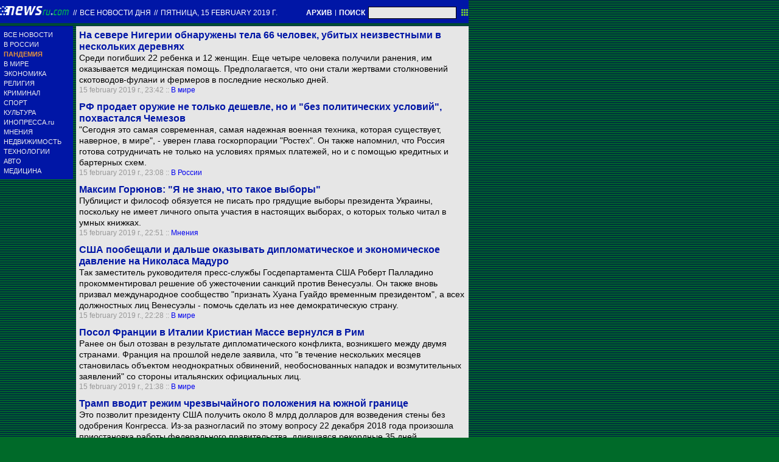

--- FILE ---
content_type: text/html; charset=utf-8
request_url: https://txt.newsru.com/allnews/15feb2019/
body_size: 24595
content:

<!DOCTYPE html>
<html lang="ru">

    



<head>




    



  
        
        <meta http-equiv="content-type" content="text/html; charset=utf-8">

        <link rel="icon" href="https://static.newsru.com/static/classic/v2/img/icons/favicon.ico" type="image/x-icon" />
        <link rel="apple-touch-icon" href="https://static.newsru.com/static/classic/v2/img/icons/apple-icon.png" />

        <link rel="canonical" href="https://www.newsru.com/allnews/15feb2019/" />
        
        <meta name="Keywords" content="новости, россия, политика, экономика, криминал, культура, религия, спорт, russia, news, politics, novosti, новини, события, ньюсра" />

        
            
                <title>NEWSru.com :: Все новости дня 15 february 2019</title>
<meta name="Description" content="Лента интересных новостей дня в хронологическом порядке 15.02.2019." />
        
            
            
            
        

        <link rel="stylesheet" type="text/css" href="https://static.newsru.com/static/v3/css/txt/main.css" media="screen" />
        
        <link rel="stylesheet" type="text/css" href="https://static.newsru.com/static/classic/v2/css/txt/green-main-base-pref.css" media="screen" />
        <link rel="stylesheet" type="text/css" href="https://static.newsru.com/static/classic/v2/css/txt/green-header-pref.css" media="screen" />    
        <link rel="stylesheet" type="text/css" href="https://static.newsru.com/static/classic/v2/css/txt/green-main-menu-pref.css" media="screen" />
    
    
        <link rel="stylesheet" type="text/css" href="https://static.newsru.com/static/classic/v2/css/txt/green-spiegel-pref.css" media="screen" />
        <link rel="stylesheet" type="text/css" href="https://static.newsru.com/static/classic/v2/css/txt/green-informer-pref.css" media="screen" />
        <link rel="stylesheet" type="text/css" href="https://static.newsru.com/static/classic/v2/css/txt/green-horizontal-menu-pref.css" media="screen" />
        <link rel="stylesheet" type="text/css" href="https://static.newsru.com/static/classic/v2/css/txt/green-section-pref.css" media="screen" />	
	

            
        
</head>

<body>
<!-- Yandex.Metrika counter -->
<script type="text/javascript" >
   (function(m,e,t,r,i,k,a){m[i]=m[i]||function(){(m[i].a=m[i].a||[]).push(arguments)};
   m[i].l=1*new Date();k=e.createElement(t),a=e.getElementsByTagName(t)[0],k.async=1,k.src=r,a.parentNode.insertBefore(k,a)})
   (window, document, "script", "https://mc.yandex.ru/metrika/tag.js", "ym");

   ym(37289910, "init", {
        clickmap:true,
        trackLinks:true,
        accurateTrackBounce:true
   });
</script>
<noscript><div><img src="https://mc.yandex.ru/watch/37289910" style="position:absolute; left:-9999px;" alt="" /></div></noscript>
<!-- /Yandex.Metrika counter -->
<!-- Google Analitycs -->
<script>
  (function(i,s,o,g,r,a,m){i['GoogleAnalyticsObject']=r;i[r]=i[r]||function(){
  (i[r].q=i[r].q||[]).push(arguments)},i[r].l=1*new Date();a=s.createElement(o),
  m=s.getElementsByTagName(o)[0];a.async=1;a.src=g;m.parentNode.insertBefore(a,m)
  })(window,document,'script','https://www.google-analytics.com/analytics.js','ga');

  ga('create', 'UA-86394340-1', 'auto');
  ga('send', 'pageview');

</script>
<!-- /Google Analitycs -->
<noindex>
<!-- Rating@Mail.ru counter -->
<script type="text/javascript">
var _tmr = window._tmr || (window._tmr = []);
_tmr.push({id: "91013", type: "pageView", start: (new Date()).getTime()});
(function (d, w, id) {
  if (d.getElementById(id)) return;
  var ts = d.createElement("script"); ts.type = "text/javascript"; ts.async = true; ts.id = id;
  ts.src = "https://top-fwz1.mail.ru/js/code.js";
  var f = function () {var s = d.getElementsByTagName("script")[0]; s.parentNode.insertBefore(ts, s);};
  if (w.opera == "[object Opera]") { d.addEventListener("DOMContentLoaded", f, false); } else { f(); }
})(document, window, "topmailru-code");
</script><noscript><div>
<img src="https://top-fwz1.mail.ru/counter?id=91013;js=na" style="border:0;position:absolute;left:-9999px;" alt="Top.Mail.Ru" />
</div></noscript>
<!-- //Rating@Mail.ru counter -->
</noindex>   
<div class="page">

 
        
<div class="header">
    <div class="top-blue-row">
        <div class="header-logo-div">
            <a class="header-logo-a" href="/"><img  class="header-img" src="https://static.newsru.com/img/ntv.gif" border="0" title="Самые быстрые новости" /></a>
            
            <span class="top-white-date-rus"> // </span>
            <a class="top-white-date-rus" 
                href="/allnews/15feb2019"> Все новости дня 
                    
            </a>
            <span class="top-white-date-rus"> // </span> 
            <a class="top-white-date-rus" href="/main/15feb2019">
             пятница, 15 february 2019 г.</a>
                        
        </div>

        <div class="top-search">
            <a href="/arch/" class="indextop-arch">АРХИВ</a> <span class="indextop">|</span> <a class="indextop-arch" href="/search/">ПОИСК</a> 
            <form action="/search/" method="get" class="top-search-form">
                <input class="top-search-input"  name="qry" size="16" value="" type="text">
                <input value="&nbsp;" type="submit" class="top-search-button">
            </form>         
        </div>
    </div>
    
</div>


        <div class="main_row">
            
            <div class="body-page-left-column">
                <div class="menu_left">
      
                        
                <div class="main-menu-block">
	<div class="main-menu-element">
		<a href="/allnews/" title="Лента новостей" class="name">
			ВСЕ НОВОСТИ
		</a>
	</div>
	<div class="main-menu-element">
		<a href="/russia/" title="Новости России" class="name">
			В РОССИИ
		</a>
	</div>
	<div class="main-menu-element">		
		<a href="/dossiers/30836/" title="Пандемия" class="name">
			<span style="color: #E3913F; font-weight: bolder;">ПАНДЕМИЯ</span>
		</a>
	</div>
	<div class="main-menu-element">
		<a href="/world/" title="Мировые новости" class="name">
			В МИРЕ
		</a>
	</div>
	<div class="main-menu-element">
		<a href="/finance/" title="Новости экономики" class="name">
			ЭКОНОМИКА
		</a>
	</div>
	<div class="main-menu-element">
		<a href="/dossiers/154/" title="Религия и общество" class="name">
			РЕЛИГИЯ
		</a>
	</div>
	<div class="main-menu-element">
		<a href="/dossiers/30/" title="Криминал" class="name">
			КРИМИНАЛ
		</a>
	</div>
	<div class="main-menu-element">
		<a href="/sport/" title="Спорт" class="name">
			СПОРТ
		</a>
	</div>
	<div class="main-menu-element">
		<a href="/cinema/" title="Культура" class="name">
			КУЛЬТУРА
		</a>
	</div>
	<!--div class="main-menu-element">
		<a href="/dossers/24/" title="В Москве" class="name">
			В МОСКВЕ
		</a>
	</div-->
	<div class="main-menu-element">
		<a href="http://www.inopressa.ru/" title="Иностранная пресса" class="name">
			ИНОПРЕССА.ru
		</a>
	</div>
	<!--div class="main-menu-element">
		<a href="http://www.zagolovki.ru/" title="Обзоры печатной прессы" class="name">
			ЗАГОЛОВКИ.ru
		</a>
	</div-->
	<div class="main-menu-element">
		<a href="/blog/" title="Мнения" class="name">
			МНЕНИЯ
		</a>
	</div>
	<div class="main-menu-element">
		<a href="/realty/" title="Недвижимость" class="name">
			НЕДВИЖИМОСТЬ
		</a>
	</div>
	<div class="main-menu-element">
		<a href="/hitech/" title="Технологии" class="name">
			ТЕХНОЛОГИИ
		</a>
	</div>
	<div class="main-menu-element">
		<a href="/auto/" title="Авто" class="name">
			АВТО
		</a>
	</div>
	<div class="main-menu-element">
		<a href="http://www.meddaily.ru/" title="Медицина" class="name">
			МЕДИЦИНА
		</a>
	</div>   
</div>
    <!-- menu end //-->
            




















                </div><!-- end menu //-->
                
            </div><!-- end left column //-->





            <div class="body-page-center-column">   
                
<div class="content-main">



    <div class="inner-news-item">
 
        <div class="index-news-content">
            <a href="/world/15feb2019/nigeria.html" class="index-news-title">
                На севере Нигерии обнаружены тела 66 человек,  убитых неизвестными  в нескольких деревнях
            </a>
            <a href="/world/15feb2019/nigeria.html" class="index-news-text">Среди погибших 22 ребенка и 12 женщин. Еще четыре человека получили ранения, им оказывается медицинская помощь. Предполагается, что они стали жертвами столкновений скотоводов-фулани и фермеров в последние несколько дней.</a>
            <span class="index-news-date">
                
                15 february 2019 г., 23:42
                
            :: <a href="/world/15feb2019/">В мире</a>   
            </span>
            
        </div>

    </div>





    <div class="inner-news-item">
 
        <div class="index-news-content">
            <a href="/russia/15feb2019/rostech.html" class="index-news-title">
                РФ продает оружие не только дешевле, но и "без политических условий", похвастался Чемезов
            </a>
            <a href="/russia/15feb2019/rostech.html" class="index-news-text">"Сегодня это самая современная, самая надежная военная техника, которая существует, наверное, в мире", - уверен  глава госкорпорации "Ростех". Он также напомнил, что Россия готова сотрудничать не только на условиях прямых платежей, но и с помощью кредитных и бартерных схем.</a>
            <span class="index-news-date">
                
                15 february 2019 г., 23:08
                
            :: <a href="/russia/15feb2019/">В России</a>   
            </span>
            
        </div>

    </div>





    <div class="inner-news-item">
 
        <div class="index-news-content">
            <a href="/blog/15feb2019/elections.html" class="index-news-title">
                Максим Горюнов: "Я не знаю, что такое выборы"
            </a>
            <a href="/blog/15feb2019/elections.html" class="index-news-text">Публицист и философ обязуется не писать про грядущие выборы президента Украины, поскольку не имеет личного опыта участия в настоящих выборах, о которых только читал в умных книжках.</a>
            <span class="index-news-date">
                
                15 february 2019 г., 22:51
                
            :: <a href="/blog/15feb2019/">Мнения</a>   
            </span>
            
        </div>

    </div>





    <div class="inner-news-item">
 
        <div class="index-news-content">
            <a href="/world/15feb2019/palladino.html" class="index-news-title">
                США пообещали и дальше оказывать дипломатическое и экономическое давление на Николаса Мадуро
            </a>
            <a href="/world/15feb2019/palladino.html" class="index-news-text">Так заместитель руководителя пресс-службы Госдепартамента США Роберт Палладино прокомментировал решение об ужесточении  санкций против Венесуэлы. Он также вновь призвал международное сообщество "признать Хуана Гуайдо временным президентом", а всех должностных лиц Венесуэлы - помочь сделать из нее демократическую страну.</a>
            <span class="index-news-date">
                
                15 february 2019 г., 22:28
                
            :: <a href="/world/15feb2019/">В мире</a>   
            </span>
            
        </div>

    </div>





    <div class="inner-news-item">
 
        <div class="index-news-content">
            <a href="/world/15feb2019/frambasadorit.html" class="index-news-title">
                Посол Франции в Италии Кристиан  Массе вернулся в Рим
            </a>
            <a href="/world/15feb2019/frambasadorit.html" class="index-news-text">Ранее он был отозван в результате дипломатического конфликта, возникшего между двумя странами. Франция на прошлой неделе заявила, что "в течение нескольких месяцев становилась объектом неоднократных обвинений, необоснованных нападок и возмутительных заявлений" со стороны итальянских официальных лиц.</a>
            <span class="index-news-date">
                
                15 february 2019 г., 21:38
                
            :: <a href="/world/15feb2019/">В мире</a>   
            </span>
            
        </div>

    </div>





    <div class="inner-news-item">
 
        <div class="index-news-content">
            <a href="/world/15feb2019/trumpborders.html" class="index-news-title">
                Трамп вводит режим чрезвычайного положения на южной границе
            </a>
            <a href="/world/15feb2019/trumpborders.html" class="index-news-text">Это позволит президенту США получить около 8 млрд долларов для возведения стены без одобрения Конгресса. Из-за разногласий  по этому вопросу 22 декабря 2018 года произошла приостановка работы федерального правительства, длившаяся рекордные 35 дней. Демократы уже пообещали блокировать инициативу Трампа.</a>
            <span class="index-news-date">
                
                15 february 2019 г., 20:52
                
            :: <a href="/world/15feb2019/">В мире</a>   
            </span>
            
        </div>

    </div>





    <div class="inner-news-item">
 
        <div class="index-news-content">
            <a href="/world/15feb2019/lauracodruta.html" class="index-news-title">
                В Румынии бывший главный прокурор по борьбе с коррупцией подозревается в злоупотреблении, взятках и лжесвидетельстве
            </a>
            <a href="/world/15feb2019/lauracodruta.html" class="index-news-text">Сама Лаура Кодруцэ Кевеши  утверждает, что выдвижение обвинений против нее в момент, когда она баллотируется на пост главы Европейской прокуратуры - не простое совпадение.  Возле здания Генпрокуратуры бывшего антикоррупционного прокурора приветствовали около 30 сторонников, которые скандировали лозунги в ее поддержку.</a>
            <span class="index-news-date">
                
                15 february 2019 г., 20:14
                
            :: <a href="/world/15feb2019/">В мире</a>   
            </span>
            
        </div>

    </div>





    <div class="inner-news-item">
 
        <div class="index-news-content">
            <a href="/russia/15feb2019/nedotogo.html" class="index-news-title">
                Лукашенко и Путин за три дня переговоров так и не дошли до вопросов нефти и газа
            </a>
            <a href="/russia/15feb2019/nedotogo.html" class="index-news-text">Ценообразование на российский газ и проблема выпадающих доходов Белоруссии от проводимого Москвой налогового маневра были причиной предновогодних встреч двух президентов, и все ждали продолжения. Но, по словам Лукашенко, стороны погрузились в тему гуманитарного и социального сотрудничества, а также покатались на лыжах и сыграли в хоккей.</a>
            <span class="index-news-date">
                
                15 february 2019 г., 19:16
                
            :: <a href="/russia/15feb2019/">В России</a>   
            </span>
            
        </div>

    </div>





    <div class="inner-news-item">
 
        <div class="index-news-content">
            <a href="/realty/15feb2019/mutko.html" class="index-news-title">
                В правительстве рассчитывают на снижение ипотечных ставок
            </a>
            <a href="/realty/15feb2019/mutko.html" class="index-news-text">Об этом заявил вице-премьер Виталий Мутко. "Мы должны выходить на 8%, поэтому если здесь будет какой-то тренд не тот, который мы ждем, то, безусловно, мы будем смотреть на тему субсидирования", - сказал он.</a>
            <span class="index-news-date">
                
                15 february 2019 г., 18:53
                
            :: <a href="/realty/15feb2019/">Недвижимость</a>   
            </span>
            
        </div>

    </div>





    <div class="inner-news-item">
 
        <div class="index-news-content">
            <a href="/sport/15feb2019/match.html" class="index-news-title">
                Владимир Путин и Александр Лукашенко сыграли в хоккей за одну команду (ВИДЕО)
            </a>
            <a href="/sport/15feb2019/match.html" class="index-news-text">Президенты России и Белоруссии Владимир Путин и Александр Лукашенко в пятницу приняли участие в хоккейном матче на ледовой арене "Шайба" в Сочи. Команда "Тигров", за которую играли оба лидера, разгромила "Медведей" 16:1.</a>
            <span class="index-news-date">
                
                15 february 2019 г., 18:25
                
            :: <a href="/sport/15feb2019/">Спорт</a>   
            </span>
            
        </div>

    </div>





    <div class="inner-news-item">
 
        <div class="index-news-content">
            <a href="/world/15feb2019/franco.html" class="index-news-title">
                Испанские власти окончательно отказались перезахоронить диктатора Франсиско Франко в склепе кафедрального собора Мадрида
            </a>
            <a href="/world/15feb2019/franco.html" class="index-news-text">Летом прошлого года был принят закон об эксгумации останков Франко из гробницы в монументальном комплексе "Долина павших".  Его родственникам будет дано 15 дней, чтобы определиться с местом захоронения. Если соглашения с семьей не будет, правительство "оставляет за собой решение о том, где будут захоронены останки Франко".</a>
            <span class="index-news-date">
                
                15 february 2019 г., 18:23
                
            :: <a href="/world/15feb2019/">В мире</a>   
            </span>
            
        </div>

    </div>





    <div class="inner-news-item">
 
        <div class="index-news-content">
            <a href="/blog/15feb2019/surkov_russia.html" class="index-news-title">
                Кирилл Рогов: "На Суркова сердиться не за что"
            </a>
            <a href="/blog/15feb2019/surkov_russia.html" class="index-news-text">Политолог указывает на неверное русло дискуссии, возникшей вокруг статьи Владислава Суркова о России и Владимире Путине, отмечая, что привлекший внимание многих текст можно назвать образцом антилиберального миссионерства.</a>
            <span class="index-news-date">
                
                15 february 2019 г., 17:53
                
            :: <a href="/blog/15feb2019/">Мнения</a>   
            </span>
            
        </div>

    </div>





    <div class="inner-news-item">
 
        <div class="index-news-content">
            <a href="/finance/15feb2019/cnustrade.html" class="index-news-title">
                Торговые переговоры "привели к прогрессу", заявили в Вашингтоне и в Пекине
            </a>
            <a href="/finance/15feb2019/cnustrade.html" class="index-news-text">В пятницу представители КНР и США официально завершили очередной раунд двухдневных консультаций по вопросам торговли. От китайской стороны участие в переговорах принял член Политбюро Центрального комитета Коммунистической партии Китая, вице-премьер Госсовета КНР Лю Хэ.</a>
            <span class="index-news-date">
                
                15 february 2019 г., 17:32
                
            :: <a href="/finance/15feb2019/">Экономика</a>   
            </span>
            
        </div>

    </div>





    <div class="inner-news-item">
 
        <div class="index-news-content">
            <a href="/auto/15feb2019/taran_delo.html" class="index-news-title">
                На водителя, протаранившего "живой щит" под Владимиром, завели уголовное дело
            </a>
            <a href="/auto/15feb2019/taran_delo.html" class="index-news-text">"В настоящее время проводится комплекс следственных действий, направленных на сбор доказательственной базы. Решается вопрос об избрании в отношении мужчины меры пресечения", - сообщили в СК РФ по Владимирской области. Ранее 28-летнего нарушителя приговорили к семи суткам административного ареста.</a>
            <span class="index-news-date">
                
                15 february 2019 г., 17:21
                
            :: <a href="/auto/15feb2019/">Автоновости</a>   
            </span>
            
        </div>

    </div>





    <div class="inner-news-item">
 
        <div class="index-news-content">
            <a href="/sport/15feb2019/riga.html" class="index-news-title">
                Белоруссия и Латвия в 2021 году совместно примут чемпионат мира по хоккею
            </a>
            <a href="/sport/15feb2019/riga.html" class="index-news-text">Соответствующий договор был подписан 15 февраля в Риге накануне матча между минским и рижским "Динамо". Партнеры еще два года назад поставили перед собой цель провести лучший чемпионат мира в истории. Сейчас улажены детали.</a>
            <span class="index-news-date">
                
                15 february 2019 г., 17:17
                
            :: <a href="/sport/15feb2019/">Спорт</a>   
            </span>
            
        </div>

    </div>





    <div class="inner-news-item">
 
        <div class="index-news-content">
            <a href="https://www.inopressa.ru/article/15Feb2019/focus/environment.html" class="index-news-title">
                Как место жительства связано с нарушением эрекции
            </a>
            <a href="https://www.inopressa.ru/article/15Feb2019/focus/environment.html" class="index-news-text">Воздух с высоким содержанием токсичных веществ, который вдыхают жители регионов с интенсивным дорожным движением, вероятно, является причиной нарушений эрекции у мужчин, утверждают китайские ученые.</a>
            <span class="index-news-date">
                
                15 february 2019 г., 17:05
                
            :: <a href="https://www.inopressa.ru/today/15feb2019/">Инопресса</a>   
            </span>
            
        </div>

    </div>





    <div class="inner-news-item">
 
        <div class="index-news-content">
            <a href="/hitech/15feb2019/nvidia.html" class="index-news-title">
                Нейросеть Nvidia научилась генерировать реалистичные лица людей
            </a>
            <a href="/hitech/15feb2019/nvidia.html" class="index-news-text">Оценить мастерство алгоритма под названием StyleGAN можно при помощи специального сайта. Во многих случаях нейросеть хорошо справляется с задачей, но порой допускает ошибки. Гораздо хуже дело обстоит с генерацией изображений котов.</a>
            <span class="index-news-date">
                
                15 february 2019 г., 17:01
                
            :: <a href="/hitech/15feb2019/">Технологии</a>   
            </span>
            
        </div>

    </div>





    <div class="inner-news-item">
 
        <div class="index-news-content">
            <a href="/world/15feb2019/uamanger.html" class="index-news-title">
                Суд в Киеве арестовал  подозреваемого в организации убийства гражданской активистки Екатерины Гандзюк
            </a>
            <a href="/world/15feb2019/uamanger.html" class="index-news-text">По ходатайству обвинения главе Херсонского областного совета Владиславу Мангеру назначена мера пресечения в виде взятия под стражу на 17 суток с правом внесения залога в 2,5 млн гривен. Адвокаты обвиняемого заявили, что будут оспаривать решение суда.</a>
            <span class="index-news-date">
                
                15 february 2019 г., 16:46
                
            :: <a href="/world/15feb2019/">В мире</a>   
            </span>
            
        </div>

    </div>





    <div class="inner-news-item">
 
        <div class="index-news-content">
            <a href="https://www.inopressa.ru/article/15Feb2019/lemonde/trio.html" class="index-news-title">
                В Сочи Путин увещевает Эрдогана "полностью уничтожить террористический очаг" в Идлибе, в Сирии
            </a>
            <a href="https://www.inopressa.ru/article/15Feb2019/lemonde/trio.html" class="index-news-text">Участники трио России, Турции и Ирана являются союзниками на поле сражения в Сирии. Сейчас они впервые собрались после решения Вашингтона о выводе сил из Сирии, но им трудно преодолеть разногласия по поводу контроля над ключевыми регионами страны.</a>
            <span class="index-news-date">
                
                15 february 2019 г., 16:29
                
            :: <a href="https://www.inopressa.ru/today/15feb2019/">Инопресса</a>   
            </span>
            
        </div>

    </div>





    <div class="inner-news-item">
 
        <div class="index-news-content">
            <a href="/blog/15feb2019/rpc_love.html" class="index-news-title">
                Игорь Яковенко: "РПЦ против влюбленности"
            </a>
            <a href="/blog/15feb2019/rpc_love.html" class="index-news-text">В связи с заявлением протоиерея Смирнова, назвавшего влюбленность болезнью, журналист отмечает, что большинство россиян, судя по данным ВЦИОМа, не поддаются человеконенавистническому влиянию РПЦ, а проповеди Смирнова служат хорошей прививкой от мракобесия.</a>
            <span class="index-news-date">
                
                15 february 2019 г., 16:23
                
            :: <a href="/blog/15feb2019/">Мнения</a>   
            </span>
            
        </div>

    </div>





    <div class="inner-news-item">
 
        <div class="index-news-content">
            <a href="/russia/15feb2019/uglev.html" class="index-news-title">
                Полицейские Анапы опросили создателя "Новичка", которого в распространяемых листовках называют педофилом
            </a>
            <a href="/russia/15feb2019/uglev.html" class="index-news-text">Листовки с фотографией химика, его именем, датой рождения и точным адресом Владимир Углев обнаружил 14 февраля у своего дома, у офиса и магазина. На листовках было указано, что химик якобы "знакомится с детьми возле школ, дарит игрушки", а потом "пишет им во "ВКонтакте", просит присылать откровенные фото". Полицейские осмотрели его квартиру.</a>
            <span class="index-news-date">
                
                15 february 2019 г., 16:02
                
            :: <a href="/russia/15feb2019/">В России</a>   
            </span>
            
        </div>

    </div>





    <div class="inner-news-item">
 
        <div class="index-news-content">
            <a href="/russia/15feb2019/ivanteevka_seven.html" class="index-news-title">
                "Ивантеевского стрелка" приговорили к 7 годам воспитательной колонии
            </a>
            <a href="/russia/15feb2019/ivanteevka_seven.html" class="index-news-text">Ивантеевский городской суд приговорил подростка, устроившего стрельбу в школе осенью 2017 года, к 7 годам и 3 месяцам воспитательной колонии. Кроме того, суд частично удовлетворил гражданский иск потерпевших на общую сумму более 2 млн рублей.</a>
            <span class="index-news-date">
                
                15 february 2019 г., 15:55
                
            :: <a href="/russia/15feb2019/">В России</a>   
            </span>
            
        </div>

    </div>





    <div class="inner-news-item">
 
        <div class="index-news-content">
            <a href="https://www.inopressa.ru/article/15Feb2019/lefigaro/ketogen.html" class="index-news-title">
                Действительно ли кетогенная диета помогает похудеть?
            </a>
            <a href="https://www.inopressa.ru/article/15Feb2019/lefigaro/ketogen.html" class="index-news-text">Потеря веса при том, что можно употреблять жиры, но нужно исключить углеводы  - самое удивительное обещание кетогенной диеты. Но ученые напоминают, что человек запрограммирован на сбалансированное питание.</a>
            <span class="index-news-date">
                
                15 february 2019 г., 15:54
                
            :: <a href="https://www.inopressa.ru/today/15feb2019/">Инопресса</a>   
            </span>
            
        </div>

    </div>





    <div class="inner-news-item">
 
        <div class="index-news-content">
            <a href="/sport/15feb2019/united.html" class="index-news-title">
                Южная и Северная Кореи готовы вновь объединиться на олимпийском параде
            </a>
            <a href="/sport/15feb2019/united.html" class="index-news-text">Южная Корея и КНДР заинтересованы в совместном участии в параде спортсменов на церемонии открытия летних Олимпийских игр 2020 года в Токио. Об этом сообщил президент Международного олимпийского комитета Томас Бах.</a>
            <span class="index-news-date">
                
                15 february 2019 г., 15:42
                
            :: <a href="/sport/15feb2019/">Спорт</a>   
            </span>
            
        </div>

    </div>





    <div class="inner-news-item">
 
        <div class="index-news-content">
            <a href="/hitech/15feb2019/sber_rkn.html" class="index-news-title">
                В "Сбербанке" попросили Роскомнадзор заблокировать сайты с софтом для подмены номера телефона
            </a>
            <a href="/hitech/15feb2019/sber_rkn.html" class="index-news-text">Ранее клиентов банка атаковали мошенники, которые звонили жертвам якобы с номеров "Сбербанка". В банке просят не только запретить сайты с ПО для подмены номера, но и ввести уголовную ответственность за использование таких программ.</a>
            <span class="index-news-date">
                
                15 february 2019 г., 15:42
                
            :: <a href="/hitech/15feb2019/">Технологии</a>   
            </span>
            
        </div>

    </div>





    <div class="inner-news-item">
 
        <div class="index-news-content">
            <a href="/world/15feb2019/sanchez_vote.html" class="index-news-title">
                Премьер-министр Испании решил назначить досрочные всеобщие выборы
            </a>
            <a href="/world/15feb2019/sanchez_vote.html" class="index-news-text">После того, как нижняя палата парламента Испании не поддержала предложенный правительством проект госбюджета, премьер-министр Санчес заявил о роспуске парламента и досрочных всеобщих выборах, которые планируется назначить на 28 апреля. В оппозиционной Народной партии заявили, что намерены вернуть себе власть.</a>
            <span class="index-news-date">
                
                15 february 2019 г., 15:40
                
            :: <a href="/world/15feb2019/">В мире</a>   
            </span>
            
        </div>

    </div>





    <div class="inner-news-item">
 
        <div class="index-news-content">
            <a href="https://www.inopressa.ru/article/15Feb2019/dailybeast/dhs.html" class="index-news-title">
                Министерство внутренней безопасности Трампа сокращает оперативные группы, занимающиеся вопросами защиты выборов от иностранного вмешательства 
            </a>
            <a href="https://www.inopressa.ru/article/15Feb2019/dailybeast/dhs.html" class="index-news-text">Подобные шаги вызывают вопросы, особенно на фоне прогнозов разведсообщества CША о том, что в 2020 году предвидится катастрофичная ситуация: Россия будет проявлять активность, но возможно и участие других игроков, увидевших успех России в 2016 году.</a>
            <span class="index-news-date">
                
                15 february 2019 г., 15:34
                
            :: <a href="https://www.inopressa.ru/today/15feb2019/">Инопресса</a>   
            </span>
            
        </div>

    </div>





    <div class="inner-news-item">
 
        <div class="index-news-content">
            <a href="/russia/15feb2019/schvabra.html" class="index-news-title">
                В Башкирии пожилой пациентке с переломом шейки бедра наложили на ногу швабру (ВИДЕО)
            </a>
            <a href="/russia/15feb2019/schvabra.html" class="index-news-text">Диагноз - перелом бедра, по словам внучки пациентки, был поставлен медиками скорой помощи на ощупь. С первого раза они отказались госпитализировать бабушку, а когда та все же оказалась в больнице, если примотали к ноге "сапожок", сделанный из разломанной деревянной швабры. Гавврач медучреждения назвал это "транспортной шиной".</a>
            <span class="index-news-date">
                
                15 february 2019 г., 15:33
                
            :: <a href="/russia/15feb2019/">В России</a>   
            </span>
            
        </div>

    </div>





    <div class="inner-news-item">
 
        <div class="index-news-content">
            <a href="/hitech/15feb2019/rus_market.html" class="index-news-title">
                Четыре крупнейших производителя захватили почти 80% российского рынка смартфонов
            </a>
            <a href="/hitech/15feb2019/rus_market.html" class="index-news-text">Об этом свидетельствуют данные аналитической компании IDC, согласно которым лидерами рынка являются Samsung, Huawei с суббрендом Honor, Apple и Xiaomi. При этом совокупная доля компаний, которые занимают менее 2% рынка, за год сократилась с 24 до 9%.</a>
            <span class="index-news-date">
                
                15 february 2019 г., 15:14
                
            :: <a href="/hitech/15feb2019/">Технологии</a>   
            </span>
            
        </div>

    </div>





    <div class="inner-news-item">
 
        <div class="index-news-content">
            <a href="/russia/15feb2019/moskva_biysk.html" class="index-news-title">
                В Москве и Бийске из-за сообщений о минировании эвакуировали более пяти тысяч сотрудников бизнес-центров
            </a>
            <a href="/russia/15feb2019/moskva_biysk.html" class="index-news-text">Угрозы поступали по электронной почте и касались бизнес-центров "Гамма", "Фабрика Станиславского" и "Интерьер". Также поступили сообщения о минировании редакции "Русского радио" на 3-й Хорошевской улице и здания телеканала "Звезда" на проспекте Мира. Эвакуации также затронули алтайский город Бийск.</a>
            <span class="index-news-date">
                
                15 february 2019 г., 15:05
                
            :: <a href="/russia/15feb2019/">В России</a>   
            </span>
            
        </div>

    </div>





    <div class="inner-news-item">
 
        <div class="index-news-content">
            <a href="http://www.meddaily.ru/article/15Feb2019/otwwomm" class="index-news-title">
                Психологи поняли, как отвадить женщин от спиртного
            </a>
            <a href="http://www.meddaily.ru/article/15Feb2019/otwwomm" class="index-news-text">Если вы хотите, чтобы женщины пили меньше, пропагандистские кампании стоит строить на понятных примерах (необходимо говорить о вреде спиртного для внешности, веса и психики). 
</a>
            <span class="index-news-date">
                
                15 february 2019 г., 15:01
                
            :: <a href="http://www.meddaily.ru/all/15feb2019/">Медицина</a>   
            </span>
            
        </div>

    </div>





    <div class="inner-news-item">
 
        <div class="index-news-content">
            <a href="/russia/15feb2019/pirkin_five.html" class="index-news-title">
                Полицейские, которые пытками довели жителя Нижнекамска до самоубийства, предстали перед судом
            </a>
            <a href="/russia/15feb2019/pirkin_five.html" class="index-news-text">Пятерым подсудимым инкриминируются превышение должностных полномочий с применением насилия, специальных средств и с причинением тяжких последствий и доведение до самоубийства путем угроз и жестокого обращения. Шестой подсудимый скрылся и объявлен в розыск.</a>
            <span class="index-news-date">
                
                15 february 2019 г., 14:51
                
            :: <a href="/russia/15feb2019/">В России</a>   
            </span>
            
        </div>

    </div>





    <div class="inner-news-item">
 
        <div class="index-news-content">
            <a href="/blog/15feb2019/investklimat.html" class="index-news-title">
                Дмитрий Гудков: "Хруст нового дна"
            </a>
            <a href="/blog/15feb2019/investklimat.html" class="index-news-text">Политик комментирует новость о задержании в Москве основателя инвесткомпании Baring Vostok Майкла Kалви его коллег, отмечая, что последствия этой истории нетрудно оценить даже тем, кто далек от мира инвестиций.</a>
            <span class="index-news-date">
                
                15 february 2019 г., 14:43
                
            :: <a href="/blog/15feb2019/">Мнения</a>   
            </span>
            
        </div>

    </div>





    <div class="inner-news-item">
 
        <div class="index-news-content">
            <a href="https://www.inopressa.ru/article/15Feb2019/nzz/afgan.html" class="index-news-title">
                Российские политики хотят пересмотреть оценку Афганской войны 
            </a>
            <a href="https://www.inopressa.ru/article/15Feb2019/nzz/afgan.html" class="index-news-text">В 1989 году Съезд народных депутатов СССР решительно осудил ввод войск в Афганистан. Сегодня влиятельные депутаты Госдумы хотят опровергнуть этот вердикт и признать "трагические события" героической и необходимой военной операцией.</a>
            <span class="index-news-date">
                
                15 february 2019 г., 14:37
                
            :: <a href="https://www.inopressa.ru/today/15feb2019/">Инопресса</a>   
            </span>
            
        </div>

    </div>





    <div class="inner-news-item">
 
        <div class="index-news-content">
            <a href="/world/15feb2019/telia.html" class="index-news-title">
                Суд в Швеции вынес оправдательный приговор по делу о взятках Telia в Узбекистане
            </a>
            <a href="/world/15feb2019/telia.html" class="index-news-text">Суд не признал доказанным, что предполагаемые взятки были переданы лицу, которое, согласно законодательству, "может быть привлечено к ответственности за взяточничество". Обвинение не привело доказательств того, что Гульнара Каримова занимала какую-либо такую должность, связанную с телекоммуникационным сектором, счел суд.</a>
            <span class="index-news-date">
                
                15 february 2019 г., 14:26
                
            :: <a href="/world/15feb2019/">В мире</a>   
            </span>
            
        </div>

    </div>





    <div class="inner-news-item">
 
        <div class="index-news-content">
            <a href="/hitech/15feb2019/fb_threats.html" class="index-news-title">
                Facebook отслеживает местоположение пользователей, которые публикуют в соцсети угрозы сотрудникам компании 
            </a>
            <a href="/hitech/15feb2019/fb_threats.html" class="index-news-text">По данным CNBC, социальная сеть ведет активный мониторинг публикаций и комментариев на предмет угроз в адрес Facebook в целом, а также конкретных работников соцсети. Авторы таких угроз попадают в список отслеживаемых.</a>
            <span class="index-news-date">
                
                15 february 2019 г., 14:11
                
            :: <a href="/hitech/15feb2019/">Технологии</a>   
            </span>
            
        </div>

    </div>





    <div class="inner-news-item">
 
        <div class="index-news-content">
            <a href="/world/15feb2019/gazette.html" class="index-news-title">
                "Желтые жилеты" попытались сорвать работу газет, печатающих "фальшивые" новости о движении
            </a>
            <a href="/world/15feb2019/gazette.html" class="index-news-text">Несколько десятков участников движения "желтых жилетов" в Страсбурге попытались заблокировать вход в типографию, где печатается газета "Последние новости Эльзаса": аналогичный инцидент произошел в городе на западе Франции. Причиной акции стало якобы неверное освещение событий со стороны прессы.</a>
            <span class="index-news-date">
                
                15 february 2019 г., 14:05
                
            :: <a href="/world/15feb2019/">В мире</a>   
            </span>
            
        </div>

    </div>





    <div class="inner-news-item">
 
        <div class="index-news-content">
            <a href="https://www.inopressa.ru/article/15Feb2019/spiegel/busy.html" class="index-news-title">
                Почему сегодня все более важно быть важным 
            </a>
            <a href="https://www.inopressa.ru/article/15Feb2019/spiegel/busy.html" class="index-news-text">Автомобиль, дом, яхта: символы статуса играют огромную роль в современном обществе. Согласно исследованиям, их число растет, и уже давно спросом пользуются не только материальные блага. Новый статусный символ наших дней - демонстративная занятость.</a>
            <span class="index-news-date">
                
                15 february 2019 г., 14:04
                
            :: <a href="https://www.inopressa.ru/today/15feb2019/">Инопресса</a>   
            </span>
            
        </div>

    </div>





    <div class="inner-news-item">
 
        <div class="index-news-content">
            <a href="http://www.meddaily.ru/article/15Feb2019/ubeeilor" class="index-news-title">
                Улучшить сексуальную жизнь помогут арт-классы и настольные игры
            </a>
            <a href="http://www.meddaily.ru/article/15Feb2019/ubeeilor" class="index-news-text">Университет Бэйлора советует людям, находящимся в романтических отношениях, чаще играть вместе в настольные игры и посещать мастер-классы по рисованию. Такая деятельность стимулирует выработку окситоцина. </a>
            <span class="index-news-date">
                
                15 february 2019 г., 13:58
                
            :: <a href="http://www.meddaily.ru/all/15feb2019/">Медицина</a>   
            </span>
            
        </div>

    </div>





    <div class="inner-news-item">
 
        <div class="index-news-content">
            <a href="/sport/15feb2019/len.html" class="index-news-title">
                Лучшим пловцом Европы впервые в истории признали россиянина
            </a>
            <a href="/sport/15feb2019/len.html" class="index-news-text">Климент Колесников победил в голосовании Европейской лиги плавания на звание лучшего пловца континента в 2018 году. Он стал первым россиянином, завоевавшим эту премию. Светлана Колесниченко - лучшая среди синхронисток.</a>
            <span class="index-news-date">
                
                15 february 2019 г., 13:51
                
            :: <a href="/sport/15feb2019/">Спорт</a>   
            </span>
            
        </div>

    </div>





    <div class="inner-news-item">
 
        <div class="index-news-content">
            <a href="/russia/15feb2019/mifta_obvin.html" class="index-news-title">
                Аспиранта МГУ Мифтахова арестовали по делу о поджоге офиса "Единой России"
            </a>
            <a href="/russia/15feb2019/mifta_obvin.html" class="index-news-text">Мифтахову официально предъявили обвинение в хулиганстве, совершенном группой лиц по предварительному сговору. Обвинение в причастности к совершению этого преступления он категорически отвергает, вину не признает.</a>
            <span class="index-news-date">
                
                15 february 2019 г., 13:38
                
            :: <a href="/russia/15feb2019/">В России</a>   
            </span>
            
        </div>

    </div>





    <div class="inner-news-item">
 
        <div class="index-news-content">
            <a href="/russia/15feb2019/armut.html" class="index-news-title">
                Чтобы россияне скорее выбрались из бедности, Медведев призвал нарисовать ее "социальный портрет"
            </a>
            <a href="/russia/15feb2019/armut.html" class="index-news-text">"Нам нужно подумать о пересмотре наших взглядов на то, как мы относим людей к категории бедных: исходить в большей степени из расходов человека, как это стараются делать во всем мире, а не просто отталкиваться от доходов", - продолжил свою мысль премьер-министр. Речь о выполнении "майского указа" президента о двукратном снижении уровня бедности.</a>
            <span class="index-news-date">
                
                15 february 2019 г., 13:36
                
            :: <a href="/russia/15feb2019/">В России</a>   
            </span>
            
        </div>

    </div>





    <div class="inner-news-item">
 
        <div class="index-news-content">
            <a href="/blog/15feb2019/medvedev.html" class="index-news-title">
                Николай Травкин: "Уточка дождалась и мы дождемся"
            </a>
            <a href="/blog/15feb2019/medvedev.html" class="index-news-text">Комментируя обещание главы правительства сделать жизнь россиян легче, бывший политик отмечает, что Дмитрий Медведев уже выполнил детскую клятву помочь уточке. Это значит, что гражданам следует верить словам премьер-министра.</a>
            <span class="index-news-date">
                
                15 february 2019 г., 13:26
                
            :: <a href="/blog/15feb2019/">Мнения</a>   
            </span>
            
        </div>

    </div>





    <div class="inner-news-item">
 
        <div class="index-news-content">
            <a href="/finance/15feb2019/baringvostok.html" class="index-news-title">
                Oснователь крупнейшей инвестиционной компании Baring Vostok задержан в Москве за хищение 2,5 млрд рублей
            </a>
            <a href="/finance/15feb2019/baringvostok.html" class="index-news-text">Следствие добивается ареста основателя Baring Vostok Майкла Kалви, а также других фигурантов - партнера компании Вагана Абгаряна и партнера по индустрии финансового сектора Филиппа Дельпаля.</a>
            <span class="index-news-date">
                
                15 february 2019 г., 13:15
                
            :: <a href="/finance/15feb2019/">Экономика</a>   
            </span>
            
        </div>

    </div>





    <div class="inner-news-item">
 
        <div class="index-news-content">
            <a href="http://www.meddaily.ru/article/15Feb2019/marnamzzg" class="index-news-title">
                Неврологи рассказали об опасности марихуаны для подростков
            </a>
            <a href="http://www.meddaily.ru/article/15Feb2019/marnamzzg" class="index-news-text">Ученые из Канады и США установили: употребление марихуаны в подростковом возрасте повышает риск депрессии во взрослом возрасте на 37%. Также употребление растительного наркотика может привести к суициду. </a>
            <span class="index-news-date">
                
                15 february 2019 г., 12:50
                
            :: <a href="http://www.meddaily.ru/all/15feb2019/">Медицина</a>   
            </span>
            
        </div>

    </div>





    <div class="inner-news-item">
 
        <div class="index-news-content">
            <a href="/sport/15feb2019/bullets.html" class="index-news-title">
                Биатлонистам РФ намеренно поставляют из-за рубежа плохие патроны, заявили в СБР
            </a>
            <a href="/sport/15feb2019/bullets.html" class="index-news-text">Мировые лидеры в производстве спортивных патронов не намерены поставлять лучшие партии боеприпасов для российских команд в связи с тем, что они не заинтересованы в их высоких достижениях, заявил глава СБР Владимир Драчев.</a>
            <span class="index-news-date">
                
                15 february 2019 г., 12:49
                
            :: <a href="/sport/15feb2019/">Спорт</a>   
            </span>
            
        </div>

    </div>





    <div class="inner-news-item">
 
        <div class="index-news-content">
            <a href="https://www.inopressa.ru/article/15Feb2019/guardian/tass.html" class="index-news-title">
                Журналистка уволилась после того, как ее статья о "поваре Путина" была отправлена в черный список
            </a>
            <a href="https://www.inopressa.ru/article/15Feb2019/guardian/tass.html" class="index-news-text">Редактор Дарья Бурлакова была вынуждена уйти из российского новостного агентства ТАСС после того, как подвергла критике связанную с Кремлем компанию, занимающуюся организацией питания в детских садах и школах.</a>
            <span class="index-news-date">
                
                15 february 2019 г., 12:45
                
            :: <a href="https://www.inopressa.ru/today/15feb2019/">Инопресса</a>   
            </span>
            
        </div>

    </div>





    <div class="inner-news-item">
 
        <div class="index-news-content">
            <a href="/russia/15feb2019/sharypov.html" class="index-news-title">
                В Иваново неизвестный напал на мэра Шарыпова с бейсбольной битой
            </a>
            <a href="/russia/15feb2019/sharypov.html" class="index-news-text">Когда мэр подходил к собственному дому, на него напал неизвестный с битой и попытался избить. Шарыпов оказал сопротивление, постарался задержать нападавшего, но он скрылся.По факту нападения возбуждено уголовное дело о хулиганстве.</a>
            <span class="index-news-date">
                
                15 february 2019 г., 12:39
                
            :: <a href="/russia/15feb2019/">В России</a>   
            </span>
            
        </div>

    </div>





    <div class="inner-news-item">
 
        <div class="index-news-content">
            <a href="/cinema/15feb2019/pervyi.html" class="index-news-title">
                Первый канал отстранил Друзя и Бера от участия в программах после скандала с обвинениями в подкупе
            </a>
            <a href="/cinema/15feb2019/pervyi.html" class="index-news-text">"Илья Бер был не вправе устраивать "следственные эксперименты, какими бы благими намерениями он при этом ни руководствовался, в федеральном телеэфире", - заявил гендиректор телекомпании "Красный Квадрат" Илья Кривицкий. Исход игры с участием Александра Друзя аннулирован, выигрыш выплачен не будет.</a>
            <span class="index-news-date">
                
                15 february 2019 г., 12:26
                
            :: <a href="/cinema/15feb2019/">Культура</a>   
            </span>
            
        </div>

    </div>





    <div class="inner-news-item">
 
        <div class="index-news-content">
            <a href="/auto/15feb2019/bentaygaspeed.html" class="index-news-title">
                Bentley анонсировала "быстрейший в мире внедорожник" (ВИДЕО)
            </a>
            <a href="/auto/15feb2019/bentaygaspeed.html" class="index-news-text">Речь идет о доработанной версии кроссовера Bentley Bentayga, которая получила двигатель мощностью 636 лошадиных сил. По максимальной скорости этот автомобиль на 1 км/ч превосходит Lamborghini Urus. </a>
            <span class="index-news-date">
                
                15 february 2019 г., 12:26
                
            :: <a href="/auto/15feb2019/">Автоновости</a>   
            </span>
            
        </div>

    </div>





    <div class="inner-news-item">
 
        <div class="index-news-content">
            <a href="/sport/15feb2019/better.html" class="index-news-title">
                Тренер белорусского БАТЭ сравнил футбольный матч с сексом
            </a>
            <a href="/sport/15feb2019/better.html" class="index-news-text">Тренер БАТЭ Алексей Бага, общаясь с журналистами после домашней победы над лондонским "Арсеналом" в первой встрече 1/16 финала Лиги Европы, сравнил футбольный матч с сексом. Сравнение вышло не в пользу последнего.</a>
            <span class="index-news-date">
                
                15 february 2019 г., 12:15
                
            :: <a href="/sport/15feb2019/">Спорт</a>   
            </span>
            
        </div>

    </div>





    <div class="inner-news-item">
 
        <div class="index-news-content">
            <a href="/blog/15feb2019/kakokre.html" class="index-news-title">
                Дмитрий Милин: "Российская государственная экономика живет по принципу "ККК"
            </a>
            <a href="/blog/15feb2019/kakokre.html" class="index-news-text">Аналитик и публицист называет главными основами нынешней российской экономики казнокрадство, коррупцию и кретинизм, отмечая, что эти принципы составляют своего рода пирамиду.</a>
            <span class="index-news-date">
                
                15 february 2019 г., 11:58
                
            :: <a href="/blog/15feb2019/">Мнения</a>   
            </span>
            
        </div>

    </div>





    <div class="inner-news-item">
 
        <div class="index-news-content">
            <a href="/world/15feb2019/metro_acid.html" class="index-news-title">
                Три человека пострадали за три дня во время "кислотных атак" в парижском метро
            </a>
            <a href="/world/15feb2019/metro_acid.html" class="index-news-text">В ходе перепалки, произошедшей между двумя пассажирами, один из них плеснул в другого неизвестной жидкостью, предположительно кислотой, пострадавший был госпитализирован. Еще два пассажира метро пострадали вечером в среду, когда неизвестный вылил серную кислоту на откидное сиденье и пол поезда метро.</a>
            <span class="index-news-date">
                
                15 february 2019 г., 11:56
                
            :: <a href="/world/15feb2019/">В мире</a>   
            </span>
            
        </div>

    </div>





    <div class="inner-news-item">
 
        <div class="index-news-content">
            <a href="https://www.inopressa.ru/article/15Feb2019/liberation/benalla.html" class="index-news-title">
                Разоблачение человека, который перевез сейф Александра Беналлы
            </a>
            <a href="https://www.inopressa.ru/article/15Feb2019/liberation/benalla.html" class="index-news-text">Сейф бывшего сотрудника президента Франции Александра Беналлы улетучился незадолго до проведения обыска в его доме. Его под покровом тайны вывез Чокри Вакрим, человек, который устанавливал связь между Беналлой, Россией и Матиньонским дворцом.</a>
            <span class="index-news-date">
                
                15 february 2019 г., 11:55
                
            :: <a href="https://www.inopressa.ru/today/15feb2019/">Инопресса</a>   
            </span>
            
        </div>

    </div>





    <div class="inner-news-item">
 
        <div class="index-news-content">
            <a href="/realty/15feb2019/crimea.html" class="index-news-title">
                Жилье в Крыму с 2014 года подорожало на треть
            </a>
            <a href="/realty/15feb2019/crimea.html" class="index-news-text">К такому выводу пришли аналитики сервиса Domofond.ru. При этом за 4,5 года стоимость жилья на вторичном рынке и росла, и падала, а пик цены квадратного метра был зафиксирован в Крыму в феврале 2016 года.</a>
            <span class="index-news-date">
                
                15 february 2019 г., 11:50
                
            :: <a href="/realty/15feb2019/">Недвижимость</a>   
            </span>
            
        </div>

    </div>





    <div class="inner-news-item">
 
        <div class="index-news-content">
            <a href="/sport/15feb2019/south.html" class="index-news-title">
                Южная Америка готовит совместную заявку на проведение мундиаля в 2030 году
            </a>
            <a href="/sport/15feb2019/south.html" class="index-news-text">На проведение юбилейного чемпионата мира по футболу 2030 года будут претендовать сразу несколько стран Южной Америки, которые объединились в одну заявку. Это Чили, Аргентина, Уругвай и Парагвай.</a>
            <span class="index-news-date">
                
                15 february 2019 г., 11:40
                
            :: <a href="/sport/15feb2019/">Спорт</a>   
            </span>
            
        </div>

    </div>





    <div class="inner-news-item">
 
        <div class="index-news-content">
            <a href="https://www.inopressa.ru/article/15Feb2019/bild/munich.html" class="index-news-title">
                ЕС и США работают над новыми санкциями против России
            </a>
            <a href="https://www.inopressa.ru/article/15Feb2019/bild/munich.html" class="index-news-text">Как сообщили изданию два европейских дипломата, ЕС и США работают над тем, чтобы совместно усилить давление на Россию. По их словам, уже имеется единая позиция по новым санкциям против России, о которых будет объявлено в течение нескольких недель. </a>
            <span class="index-news-date">
                
                15 february 2019 г., 11:38
                
            :: <a href="https://www.inopressa.ru/today/15feb2019/">Инопресса</a>   
            </span>
            
        </div>

    </div>





    <div class="inner-news-item">
 
        <div class="index-news-content">
            <a href="/russia/15feb2019/nemtsovmarch.html" class="index-news-title">
                Марш памяти Немцова согласован с мэрией Москвы и пройдет 24 февраля с 13:00 по маршруту от Страстного бульвара до проспекта Сахарова
            </a>
            <a href="/russia/15feb2019/nemtsovmarch.html" class="index-news-text">В столичном департаменте региональной безопасности подтвердили факт согласования акции. Заявленное количество участников - до 30 тысяч человек. 18 февраля организаторы должны получить на руки бумагу о согласовании, а на следующий день состоится техническое совещание с мэрией по организационным вопросам.</a>
            <span class="index-news-date">
                
                15 february 2019 г., 11:34
                
            :: <a href="/russia/15feb2019/">В России</a>   
            </span>
            
        </div>

    </div>





    <div class="inner-news-item">
 
        <div class="index-news-content">
            <a href="/russia/15feb2019/panko.html" class="index-news-title">
                Обвиненный в двойном убийстве 20-летней давности депутат думы Иркутска рассказал, что дело против него закрыли
            </a>
            <a href="/russia/15feb2019/panko.html" class="index-news-text">Депутата от "Единой России" Александра Панько задержали 18 октября 2018 года: ему было предъявлено обвинение в убийстве двух членов ОПГ "Ключевские" в 1997 году. Теперь дело против него прекращено, однако на каком основании, неизвестно.</a>
            <span class="index-news-date">
                
                15 february 2019 г., 11:24
                
            :: <a href="/russia/15feb2019/">В России</a>   
            </span>
            
        </div>

    </div>





    <div class="inner-news-item">
 
        <div class="index-news-content">
            <a href="/russia/15feb2019/mutter.html" class="index-news-title">
                Благотворители восполнили затраты женщины, вынужденной купить 11 авиабилетов для перевозки двух детей
            </a>
            <a href="/russia/15feb2019/mutter.html" class="index-news-text">"В четверг, когда стало известно об этой ситуации, к нам стали звонить компании и частные лица, пришли ей именные деньги. Ей восполнили все затраты, понесенные на транспортировку. Она переплатила 43 тысячи рублей. Вчера ей отправили 30 тысяч, и еще отправим 20 тысяч", - рассказала представитель Российского детского фонда.</a>
            <span class="index-news-date">
                
                15 february 2019 г., 11:22
                
            :: <a href="/russia/15feb2019/">В России</a>   
            </span>
            
        </div>

    </div>





    <div class="inner-news-item">
 
        <div class="index-news-content">
            <a href="/hitech/15feb2019/runet_popravki.html" class="index-news-title">
                Поправки в законопроект об автономном Рунете разрешат операторам работать без дополнительного оборудования
            </a>
            <a href="/hitech/15feb2019/runet_popravki.html" class="index-news-text">Одобренная депутатами редакция законопроекта предусматривает, что операторы должны использовать оборудование для маршрутизации трафика, но если государство не предоставит это оборудование, то компании смогут работать в обычном режиме.</a>
            <span class="index-news-date">
                
                15 february 2019 г., 11:18
                
            :: <a href="/hitech/15feb2019/">Технологии</a>   
            </span>
            
        </div>

    </div>





    <div class="inner-news-item">
 
        <div class="index-news-content">
            <a href="/world/15feb2019/nemtsov.html" class="index-news-title">
                Сенат США в рамках закона DASKA о "кремлевской агрессии" инициирует собственное расследование убийства Бориса Немцова
            </a>
            <a href="/world/15feb2019/nemtsov.html" class="index-news-text">Правительство США обязано в течение полугода представить в Конгресс доклад, посвященный всем обстоятельствам убийства лидера российской оппозиции, включая имена предполагаемых участников на всех уровнях кремлевской власти. С момета убийства прошло 4 года, но организаторы и заказчики так и не названы.</a>
            <span class="index-news-date">
                
                15 february 2019 г., 11:06
                
            :: <a href="/world/15feb2019/">В мире</a>   
            </span>
            
        </div>

    </div>





    <div class="inner-news-item">
 
        <div class="index-news-content">
            <a href="/world/15feb2019/japan_visa.html" class="index-news-title">
                СМИ: Токио изучает вопрос об отмене въездных виз для граждан РФ
            </a>
            <a href="/world/15feb2019/japan_visa.html" class="index-news-text">Граждане РФ смогут пребывать на территории Японии в течение 90 дней, зарегистрировав в японском консульском учреждении данные своего заграничного паспорта. Предполагается также разрешить многократный безвизовый въезд в течение определенного установленного срока. Этот вопрос будет обсуждаться на встрече в Мюнхене</a>
            <span class="index-news-date">
                
                15 february 2019 г., 11:00
                
            :: <a href="/world/15feb2019/">В мире</a>   
            </span>
            
        </div>

    </div>





    <div class="inner-news-item">
 
        <div class="index-news-content">
            <a href="http://www.meddaily.ru/article/15Feb2019/ozvross" class="index-news-title">
                Российские эксперты обратились к опыту борьбы с ожирением в других странах
            </a>
            <a href="http://www.meddaily.ru/article/15Feb2019/ozvross" class="index-news-text">В Новой Зеландии, например, для получения гражданства надо предъявить справку о том, что Индекс массы тела в норме. Понять, насколько актуальны подобные меры для России, должны установить отечественные эксперты.</a>
            <span class="index-news-date">
                
                15 february 2019 г., 11:00
                
            :: <a href="http://www.meddaily.ru/all/15feb2019/">Медицина</a>   
            </span>
            
        </div>

    </div>





    <div class="inner-news-item">
 
        <div class="index-news-content">
            <a href="/sport/15feb2019/liga.html" class="index-news-title">
                "Краснодар" сыграл вничью с "Байером" в плей-офф Лиги Европы
            </a>
            <a href="/sport/15feb2019/liga.html" class="index-news-text">Игра в Краснодаре прошла на встречных курсах, обе команды действовали в высоком темпе с акцентом на атаку. Хозяева имели игровое превосходство до перерыва, а во второй половине территорией владела немецкая команда.</a>
            <span class="index-news-date">
                
                15 february 2019 г., 10:59
                
            :: <a href="/sport/15feb2019/">Спорт</a>   
            </span>
            
        </div>

    </div>





    <div class="inner-news-item">
 
        <div class="index-news-content">
            <a href="https://www.inopressa.ru/article/15Feb2019/spiegel/nikitin.html" class="index-news-title">
                Боец-неонацист 
            </a>
            <a href="https://www.inopressa.ru/article/15Feb2019/spiegel/nikitin.html" class="index-news-text">Денис Никитин - ведущий представитель правоэкстремистского сообщества спортивных единоборств. Как показало расследование издания, он планомерно работает над собственной легендой и, очевидно, замешан в преступных деяниях в Восточной Европе.</a>
            <span class="index-news-date">
                
                15 february 2019 г., 10:55
                
            :: <a href="https://www.inopressa.ru/today/15feb2019/">Инопресса</a>   
            </span>
            
        </div>

    </div>





    <div class="inner-news-item">
 
        <div class="index-news-content">
            <a href="/blog/15feb2019/vozhd_tabletki.html" class="index-news-title">
                Герман Князев: "Стучаться надо в голову Вождя, который с маниакальной страстью ограждает страну "железным занавесом"
            </a>
            <a href="/blog/15feb2019/vozhd_tabletki.html" class="index-news-text">Предприниматель, занимающийся аптечным бизнесом, пересказывает свою беседу с девушкой, которая не может купить в России одно импортное лекарство. О любви к Вождю и особенностях попадания в страну иностранных препаратов.</a>
            <span class="index-news-date">
                
                15 february 2019 г., 10:39
                
            :: <a href="/blog/15feb2019/">Мнения</a>   
            </span>
            
        </div>

    </div>





    <div class="inner-news-item">
 
        <div class="index-news-content">
            <a href="/russia/15feb2019/astrakhan_islam.html" class="index-news-title">
                Задержанная жительница Астраханской области перевела террористам 1 млн рублей - СК
            </a>
            <a href="/russia/15feb2019/astrakhan_islam.html" class="index-news-text">с 2016 года женщина в закрытых чатах мессенджера Telegram размещала реквизиты банковских карт для сбора денег, которые переводила в адрес основателя запрещенного в России исламского фонда. Общая сумма собранных таким образом средств составила не менее миллиона рублей.</a>
            <span class="index-news-date">
                
                15 february 2019 г., 10:33
                
            :: <a href="/russia/15feb2019/">В России</a>   
            </span>
            
        </div>

    </div>





    <div class="inner-news-item">
 
        <div class="index-news-content">
            <a href="/russia/15feb2019/glasses.html" class="index-news-title">
                Московских полицейских экипируют очками с распознаванием лиц
            </a>
            <a href="/russia/15feb2019/glasses.html" class="index-news-text">Тестирование технологии проводит Департамент информационных технологий мэрии Москвы, но детали там пока не раскрывают. Созданием приложения для применения технологии распознавания лиц в очках дополненной реальности для московской полиции уже занимается компания Ntechlab, известная по проекту FindFace.</a>
            <span class="index-news-date">
                
                15 february 2019 г., 10:22
                
            :: <a href="/russia/15feb2019/">В России</a>   
            </span>
            
        </div>

    </div>





    <div class="inner-news-item">
 
        <div class="index-news-content">
            <a href="/auto/15feb2019/shtrafy.html" class="index-news-title">
                Власти намерены ввести новые штрафы за нарушение ПДД и отменить некоторые скидки за оперативную оплату
            </a>
            <a href="/auto/15feb2019/shtrafy.html" class="index-news-text">МВД, Минтранс и столичный ЦОДД выполнили поручение вице-премьера Максима Акимова, подготовив предложения об усилению санкций за превышение скорости, использование подложных или нечитаемых номеров, а также за нарушение правил стоянки и остановки и отказ уступить дорогу пешеходу.</a>
            <span class="index-news-date">
                
                15 february 2019 г., 10:16
                
            :: <a href="/auto/15feb2019/">Автоновости</a>   
            </span>
            
        </div>

    </div>





    <div class="inner-news-item">
 
        <div class="index-news-content">
            <a href="/russia/15feb2019/krasno_gaz.html" class="index-news-title">
                Число жертв при взрыве бытового газа в многоэтажном доме в Красноярске увеличилось до двух (ВИДЕО)
            </a>
            <a href="/russia/15feb2019/krasno_gaz.html" class="index-news-text">По факту взрыва бытового газа в доме возбуждено уголовное дело о причинении смерти по неосторожности. Выяснилось, что дом был построен незаконно, собственник может находиться за пределами края.</a>
            <span class="index-news-date">
                
                15 february 2019 г., 09:59
                
            :: <a href="/russia/15feb2019/">В России</a>   
            </span>
            
        </div>

    </div>





    <div class="inner-news-item">
 
        <div class="index-news-content">
            <a href="/world/15feb2019/barr.html" class="index-news-title">
                Уильям Барр утвержден на посту генпрокурора США
            </a>
            <a href="/world/15feb2019/barr.html" class="index-news-text">Новым генпрокурором США вместо уволенного в ноябре Джефа Сешнса стал Уильям Барр, возглавлявший министерство юстиции еще при Джордже Буше-старшем (с 1991 по 1993 год). По словам президента, Барр пользуется уважением как среди республиканцев, так и среди демократов.</a>
            <span class="index-news-date">
                
                15 february 2019 г., 09:34
                
            :: <a href="/world/15feb2019/">В мире</a>   
            </span>
            
        </div>

    </div>





    <div class="inner-news-item">
 
        <div class="index-news-content">
            <a href="/russia/15feb2019/afsalov.html" class="index-news-title">
                Глава Сибая назвал авторов обращения к Путину "козлами" и "экскрементами" (ВИДЕО)
            </a>
            <a href="/russia/15feb2019/afsalov.html" class="index-news-text">"Человек живет в Баймаке, регулярно избивает свою жену, имеет пять судимостей, и вот такой, извините за выражение, козел стоит у меня на площади и готовит обращение к главному человеку нашей страны. Я понимаю, если бы был уважаемый человек, а тут какой-то непонятный "экскремент" вышел и такое делает", - заявил Рустем Афзалов.</a>
            <span class="index-news-date">
                
                15 february 2019 г., 09:27
                
            :: <a href="/russia/15feb2019/">В России</a>   
            </span>
            
        </div>

    </div>





    <div class="inner-news-item">
 
        <div class="index-news-content">
            <a href="/blog/15feb2019/posadki.html" class="index-news-title">
                Валерий Соловей: "Больше посадок - хороших и разных!"
            </a>
            <a href="/blog/15feb2019/posadki.html" class="index-news-text">Политолог пишет, что для снижения социального напряжения российские власти приняли решение бросить обществу кость в виде посадок чиновников по обвинениям в коррупции. Однако правильность этого шага вызывает сомнения.</a>
            <span class="index-news-date">
                
                15 february 2019 г., 09:15
                
            :: <a href="/blog/15feb2019/">Мнения</a>   
            </span>
            
        </div>

    </div>





    <div class="inner-news-item">
 
        <div class="index-news-content">
            <a href="/russia/15feb2019/lanovoy.html" class="index-news-title">
                Следственный комитет проверит инцидент с авиакомпанией "Победа", сотрудники которой не пустили на борт Василия Ланового
            </a>
            <a href="/russia/15feb2019/lanovoy.html" class="index-news-text">Артисту отказали в посадке на борт самолета, заявив о негабаритности его чемоданов, и заявили о необходимости выплатить штраф. Однако работник компании отказался принимать деньги, и артист со своей командой пропустили рейс. В Следственном комитете намерены расследовать инцидент.</a>
            <span class="index-news-date">
                
                15 february 2019 г., 08:45
                
            :: <a href="/russia/15feb2019/">В России</a>   
            </span>
            
        </div>

    </div>





    <div class="arch-arrows">
        <a class="arch-arrows-link-l" href="/allnews/14feb2019/" title="на день назад">
            на день назад
        </a>
        <span class="arch-date">
            15.02.2019
        </span>
        <div>
        
        </div>
    </div>

</div>



            </div><!-- end center column //-->

        </div><!-- end main row //-->

        


        <div id="bottom_inc">
            	
		

<div class="footer">
	<div class="footer-left">
		<div class="footer-counters">
			<!-- prm footer //-->
<noindex>
<div style="padding: 0px 0px 3px 11px;">
<!-- Rating@Mail.ru logo -->
<a href="https://top.mail.ru/jump?from=91013">
<img src="https://top-fwz1.mail.ru/counter?id=91013;t=418;l=1" style="border:0;" height="31" width="88" alt="Top.Mail.Ru" /></a>
<!-- //Rating@Mail.ru logo -->
</div>
<div style="padding: 0px 0px 3px 11px;">
<!-- Top100 (Kraken) Widget -->
<span id="top100_widget"></span>
<!-- END Top100 (Kraken) Widget -->

<!-- Top100 (Kraken) Counter -->
<script>
    (function (w, d, c) {
    (w[c] = w[c] || []).push(function() {
        var options = {
            project: 395113,
            element: 'top100_widget',
        };
        try {
            w.top100Counter = new top100(options);
        } catch(e) { }
    });
    var n = d.getElementsByTagName("script")[0],
    s = d.createElement("script"),
    f = function () { n.parentNode.insertBefore(s, n); };
    s.type = "text/javascript";
    s.async = true;
    s.src =
    (d.location.protocol == "https:" ? "https:" : "http:") +
    "//st.top100.ru/top100/top100.js";

    if (w.opera == "[object Opera]") {
    d.addEventListener("DOMContentLoaded", f, false);
} else { f(); }
})(window, document, "_top100q");
</script>
<noscript>
  <img src="//counter.rambler.ru/top100.cnt?pid=395113" alt="Топ-100" />
</noscript>
<!-- END Top100 (Kraken) Counter -->
</div>
</noindex>

<!--AdFox START-->
<!--montemedia-->
<!--Площадка: newsru.com / fullscreen / fullscreen-->
<!--Категория: <не задана>-->
<!--Тип баннера: fullscreen-->
<div id="adfox_1562068149225245"></div>
<script>
  window.yaContextCb.push(()=>{
    window.Ya.adfoxCode.create({
        ownerId: 242477,
        containerId: 'adfox_1562068149225245',
        params: {
            p1: 'cfmxa',
            p2: 'gkeu'
        }
    })
  })
</script> 
		</div>
	</div>

	<div class="footer-right">

		<div class="footer-right-link">
			Все текстовые материалы сайта NEWSru.com доступны по лицензии: <a href="https://creativecommons.org/licenses/by/4.0/deed.ru">Creative Commons Attribution 4.0 International</a>, если не указано иное.

		
					Рекламодателям: 
					<a href="/promo/30mar2014/promo_price.html" class="down">Прайс-лист на размещение рекламы</a>
					<br /><br />
					Обратная связь:
					<a href="/feedback/" class="down">Редакция сайта</a>				
					/				
					<a href="/feedback-adv/" class="down">Рекламный отдел</a>
					<br/>
					Подписка на новости: 
					<a class="down" href="/rss/">RSS</a>
					/
					<a class="down" href="/telegram/">Telegram</a>
					<div class="footer-versions">
						Версии: 
						<a class="down" href="//palm.newsru.com">Palm / PDA</a>
						/
						<a class="down" href="//www.newsru.com">Полная версия</a>
					</div>
					<a href="/" class="down" style="text-decoration:none">NEWSru.com &ndash; самые быстрые новости</a> 2000-2026

					
					

					<br/>
					<noindex>
					<a class="down" rel="nofollow" href="/privacy/">Политика конфиденциальности</a>
					</noindex>
						
			<div class="footer-right-img">
					<a href="/vacancy/" style="color: #fff; font-size: 10px; font-weight: normal;">ВАКАНСИИ<br>РЕДАКЦИИ NEWSru.com</a>
				
			</div>



	</div>
</div>
        </div>
 


</div><!--- // end page --->
</body>
</html>